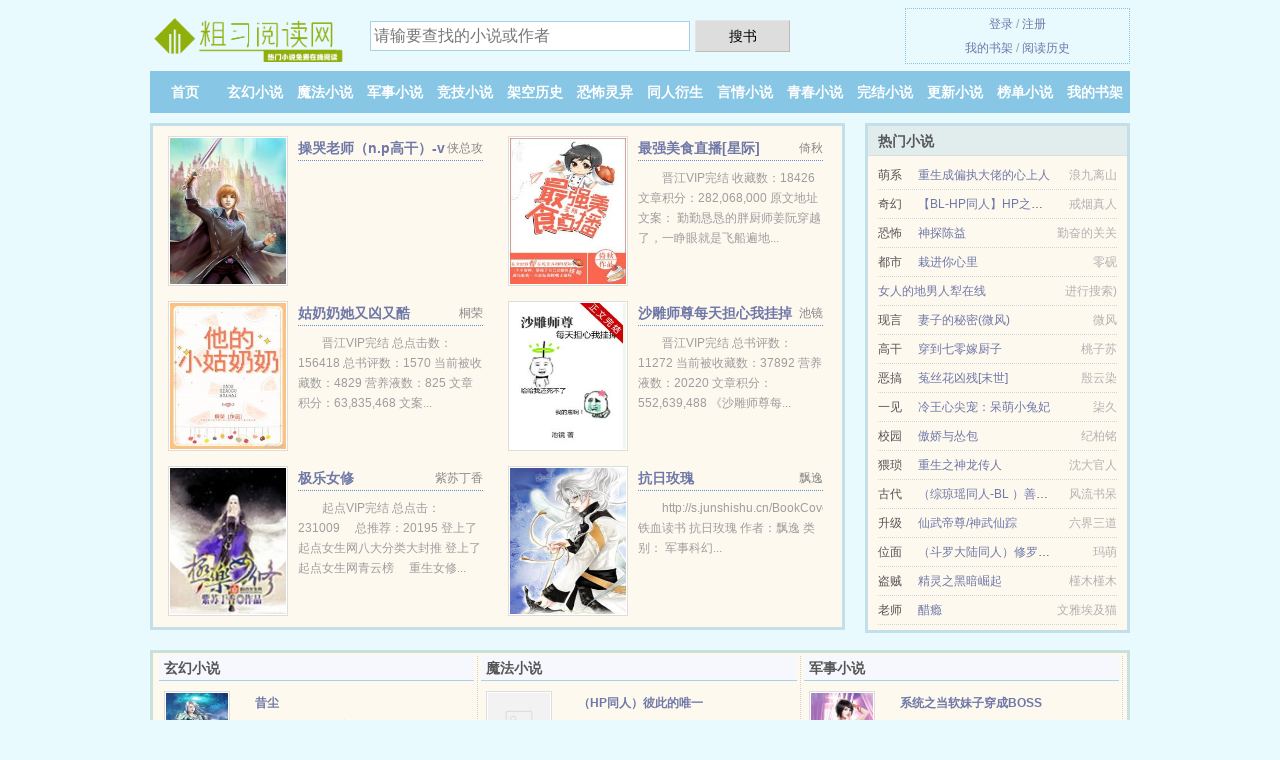

--- FILE ---
content_type: text/html; charset=UTF-8
request_url: https://www.cuxi2.com/1832240268.html
body_size: 5997
content:
<!DOCTYPE HTML><html lang="zh-CN" class="www"><head><meta charset="utf-8"><title>快穿之男神攻略共1027章免费在线阅读_最新章节列表 - 粗习阅读网/cuxi2.com</title><meta name="keywords" content="快穿之男神攻略共1027章免费在线阅读_最新章节列表" /><meta name="description" content="大好年华的唐晓晚突遇车祸，醒来后被一个奇怪的系统绑定，进入了必须攻略各色男神才能重获新生的人生游戏中......攻略对象包括：高冷王爷、暴戾总裁、战神将军、男神律师、一品皇商、校草学霸、隐世高手、妙手..." /><meta name="format-detection" content="telephone=no" /><meta http-equiv="Cache-Control" content="no-siteapp" /><meta name="mobile-agent" content="format=html5; url=https://m.cuxi2.com/1832240268.html" /><meta http-equiv="Cache-Control" content="no-transform" /><meta http-equiv="X-UA-Compatible" content="IE=edge, chrome=1" /><meta name="referrer" content="always" /><meta name="viewport" content="width=device-width, initial-scale=1.0, maximum-scale=2.0, user-scalable=yes" /><meta name="mobile-agent" content="format=xhtml; url=https://m.cuxi2.com/1832240268.html" /><meta name="apple-mobile-web-app-title" content="粗习阅读网" /><meta name="robots" content="all" /><meta name="renderer" content="webkit" /><link rel="stylesheet" href="https://23.224.199.58:61234/xcdn1/css/_357a9b93.css?318" onerror="_CSSERR=1"/><link href="https://23.224.199.58:61234/xcdn1/www1/_style.css?318" rel="stylesheet"/><meta property="og:novel:category" content="千金小说"/><meta property="og:novel:author" content="杨柳依依"/><meta property="og:novel:book_name" content="快穿之男神攻略"/><meta property="og:url" content="https://www.cuxi2.com/1832240268.html"/><meta property="og:novel:read_url" content="https://www.cuxi2.com/1832240268.html"/><meta property="og:description" content="大好年华的唐晓晚突遇车祸，醒来后被一个奇怪的系统绑定，进入了必须攻略各色男神才能重获新生的人生游戏中......攻略对象包括：高冷王爷、暴戾总裁、战神将军、男神律师、一品皇商、校草学霸、隐世高手、妙手..."/><meta property="og:title" content="快穿之男神攻略"/><meta property="og:novel:latest_chapter_name" content="第1029章 腹黑总裁强势宠103 快穿之男神攻略"/><meta property="og:novel:latest_chapter_url" content="https://www.cuxi2.com/1832240268/1027.html"/><meta property="og:type" content="novel"/><meta property="og:image" content="//img.cuxi2.com/upfile/r/eOuA.jpg?sm"/><meta property="og:novel:update_time" content="2020-06-24"/><meta property="og:novel:status" content="连载中"/><script>var COOKIE_PRE='5yjgl',xCoverList=[],TJN='pv',ADN='z23',APP_NAME='粗习阅读网',TJ='V855yjgl',MOD='',DIR='/',CAD=0,CDN='https://23.224.199.58:61234/xcdn1/',xCover=function(){xCoverList.push(event.target||event.srcElement)},DOMA='cuxi2.com',CDNV='318',FORM_HASH='a43d0148g9er63',TWMO='big5',TWPC='tw',INIT_EVENT=[];"ontouchstart"in window&&(location.href="https://m.cuxi2.com/"+location.href.split("/").slice(3).join("/"));!function(a,c,o,d,f){var r=2e4,s=+new Date;!function i(){setTimeout(function(){a.CDNT=new Date-s;var e=typeof _CSSERR!=f;if(e||CDNT>=r){if(typeof $==f){if(a.CDNQ=(~~o.getItem(d)||0)+1,!e&&3<a.CDNQ)return;o.setItem(d,a.CDNQ);var t=c,n=c.createElement("script");n.src="/static/js/_cdn.js?"+CDNV,t.head.appendChild(n)}}else i()},1e3)}()}(window,document,localStorage,"qdn","undefined");</script></head><body ><div id="wrapper"><div class="header"><div class="logo"><a href="/" title="粗习阅读网"><img src="/img/logo.png" style="margin-top:-5px;" /></a></div><a style="display: none" href="/" class="logo"><span class="site">粗习阅读网</span><span class="slogan">cuxi2.com</span></a><div class="header_search"><form method="post" target="_blank" action="/search/"><input type="text" name="keyword" class="search" placeholder="请输要查找的小说或作者" autocomplete="off" baiduSug="2" /><button type="submit">搜书</button></form></div><div class="userpanel"><a href="/user/login.html">登录</a> / <a href="/user/register.html">注册</a><BR><a href="/user/">我的书架</a> / <a href="/yourbook/">阅读历史</a></div></div><div class="nav"><ul><li><a href="/">首页</a></li><li><a href="/list/5_1.html">玄幻小说</a></li><li><a href="/list/6_1.html">魔法小说</a></li><li><a href="/list/7_1.html">军事小说</a></li><li><a href="/list/8_1.html">竞技小说</a></li><li><a href="/list/9_1.html">架空历史</a></li><li><a href="/list/10_1.html">恐怖灵异</a></li><li><a href="/list/11_1.html">同人衍生</a></li><li><a href="/list/12_1.html">言情小说</a></li><li><a href="/list/13_1.html">青春小说</a></li><li><a href="/list/finish_1.html">完结小说</a></li><li><a href="/list/1.html">更新小说</a></li><li><a href="/list/click_1.html">榜单小说</a></li><li><a rel="nofollow" href="/user/">我的书架</a></li></ul></div></div><div class="box_con"><div class="con_top"><div class="fr"><a target="_blank" href="https://m.cuxi2.com/1832240268.html" title="快穿之男神攻略">手机阅读《快穿之男神攻略》</a></div><a href="/">粗习阅读网</a> &gt; <a href="/list/13_1.html">青春小说</a> &gt; <a href="/1832240268.html">快穿之男神攻略</a></div><div id="maininfo"><div id="fmimg"><img width="120" height="180" src="//img.cuxi2.com/upfile/r/eOuA.jpg?sm" author="杨柳依依" alt="快穿之男神攻略" /><span class="b"></span></div><div id="info"><h1>快穿之男神攻略</h1><p>作者：<a href="/xieshou/eUda8eUfb3e4be9de4be9dV.html" target="_blank">杨柳依依</a></p><p>操作：<a href="#" class="ajax-dialog" data-label="tj" data-click="tj" data-name="novel_star" data-id="allk6" rel="nofollow" data-type="1">投票推荐</a>， <a href="#" class="shelf-add-btn" data-id="allk6" data-type="1" data-i="1">加入书架</a>， <a href="#end" rel="nofollow">直达底部</a>， <a href="/downsoft/1832240268.html">TXT下载</a></p><p>更新时间：2020-06-24 18:22:31&nbsp;[共1027章] <p>最新：<a href="/1832240268/1027.html" title="">第1029章 腹黑总裁强势宠103</a></p><div class="clear"></div><div id="intro">大好年华的<a href="/lead/e59490e6l93e6lIV.html">唐晓晚</a>突遇车祸，醒来后被一个奇怪的系统绑定，进入了必须攻略各色男神才能重获新生的人生游戏中......攻略对象包括：高冷王爷、暴戾总裁、战神将军、男神律师、一品皇商、校草学霸、隐世高手、妙手神医.. </div></div><div class="clear"></div><div class="tjlist">推荐阅读： <a href="/rQdp.html" target="_blank" title="真千金靠玄学在综艺封神了/玄学真千金在综艺爆红了">真千金靠玄学在综艺封神了/玄学真千金在综艺爆红了</a><a href="/shuben/e9VVCam.html" title="心海海染词条" target="_blank">心海海染词条</a> (王爷小说) 、 <a href="/mTgW.html" target="_blank" title="重生之听着！影帝是哥的！">重生之听着！影帝是哥的！</a><a href="/shuben/a36G4Fpv.html" title="鸭川荷尔蒙在线播放" target="_blank">鸭川荷尔蒙在线播放</a> (言情小说) 、 <a href="/pAEf.html" target="_blank" title="我和豪门先生离婚了">我和豪门先生离婚了</a><a href="/shuben/8YyXse0.html" title="牛大丑风流记TXT小说下载" target="_blank">牛大丑风流记TXT小说下载</a> (总裁豪门) 、 <a href="/rkTp.html" target="_blank" title="非人类大学">非人类大学</a> (耽美玄幻) 、 <a href="/rRzU.html" target="_blank" title="被抛弃后我跟天花板HE了">被抛弃后我跟天花板HE了</a><a href="/shuben/GzPQFar.html" title="碎玉价值高还是完璧" target="_blank">碎玉价值高还是完璧</a> (都市情缘) 、 <a href="/Vap.html" target="_blank" title="背德男女">背德男女</a> (言情_都市言情) 、 <a href="/jpTi.html" target="_blank" title="妖精当道(一受多攻＋女王受，NP）">妖精当道(一受多攻＋女王受，NP）</a> (将军小说) 、 <a href="/pApw.html" target="_blank" title="影帝也爱猫">影帝也爱猫</a><a href="/shuben/2KZrHZY.html" title="蜀山新剑侠百科" target="_blank">蜀山新剑侠百科</a> (现代言情) 、 <a href="/siO.html" target="_blank" title="叔叔我怀孕了">叔叔我怀孕了</a><a href="/shuben/nE5YCB5.html" title="宇智波哈登" target="_blank">宇智波哈登</a> (美男小说) 、 <a href="/Xi8U.html" target="_blank" title="我好像突然变聪明了">我好像突然变聪明了</a> (青春校园) 、 </div></div><div class="box_con"><div id="list"><dl><dt>《快穿之男神攻略》最新章节(提示：已启用缓存技术，最新章节可能会延时显示，登录书架即可实时查看)</dt><dd><a href="/1832240268/1027.html">第1029章 腹黑总裁强势宠103</a></dd><dd><a href="/1832240268/1026.html">第1028章 腹黑总裁强势宠102</a></dd><dd><a href="/1832240268/1025.html">第1027章 腹黑总裁强势宠101</a></dd><dd><a href="/1832240268/1024.html">第1026章 腹黑总裁强势宠100</a></dd><dd><a href="/1832240268/1023.html">第1025章 腹黑总裁强势宠99</a></dd><dd><a href="/1832240268/1022.html">第1024章 腹黑总裁强势宠98</a></dd><dd><a href="/1832240268/1021.html">第1023章 腹黑总裁强势宠97</a></dd><dd><a href="/1832240268/1020.html">第1022章</a></dd><dd><a href="/1832240268/1019.html">第1021章 腹黑总裁强势宠95</a></dd><dd><a href="/1832240268/1018.html">第1020章 腹黑总裁强势宠94</a></dd><dd><a href="/1832240268/1017.html">第1019章 腹黑总裁强势宠93</a></dd><dd><a href="/1832240268/1016.html">第1018章 腹黑总裁强势宠92</a></dd><dd><a href="/1832240268/1015.html">第1017章 腹黑总裁强势宠91</a></dd><dd><a href="/1832240268/1014.html">第1016章 腹黑总裁强势宠90</a></dd><dd><a href="/1832240268/1013.html">第1015章 腹黑总裁强势宠89</a></dd><dd><a href="/1832240268/1012.html">第1014章 腹黑总裁强势宠88</a></dd><dd><a href="/1832240268/1011.html">第1013章 腹黑总裁强势宠87</a></dd><dd><a href="/1832240268/1010.html">第1012章 腹黑总裁强势宠86</a></dd><dd><a href="/1832240268/1009.html">第1011章 腹黑总裁强势宠85</a></dd><dd><a href="/1832240268/1008.html">第1010章 腹黑总裁强势宠84</a></dd><dt>《快穿之男神攻略》 正文 </dt><dd><a href="/1832240268/1.html">第一章 系统</a></dd><dd><a href="/1832240268/2.html">第二章 高冷王爷的宠妃01</a></dd><dd><a href="/1832240268/3.html">第三章 高冷王爷的宠妃02</a></dd><dd><a href="/1832240268/4.html">第四章 高冷王爷的宠妃03</a></dd><dd><a href="/1832240268/5.html">第五章 高冷王爷的宠妃04</a></dd><dd><a href="/1832240268/6.html">第六章 高冷王爷的宠妃05</a></dd><dd><a href="/1832240268/7.html">第七章 高冷王爷的宠妃06</a></dd><dd><a href="/1832240268/8.html">第八章 高冷王爷的宠妃07</a></dd><dd><a href="/1832240268/9.html">第九章 高冷王爷的宠妃08</a></dd><dd><a href="/1832240268/10.html">第十章 高冷王爷的宠妃09</a></dd><dd><a href="/1832240268/11.html">第十一章 高冷王爷的宠妃10</a></dd><dd><a href="/1832240268/12.html">第十二章 高冷王爷的宠妃11</a></dd><dd><a href="/1832240268/13.html">第十三章 高冷王爷的宠妃12</a></dd><dd><a href="/1832240268/14.html">第十四章 高冷王爷的宠妃13</a></dd><dd><a href="/1832240268/15.html">第十五章 高冷王爷的宠妃14</a></dd><dd><a href="/1832240268/16.html">小番外</a></dd><dd><a href="/1832240268/17.html">第十六章 大总裁的契约妻01</a></dd><dd><a href="/1832240268/18.html">第十七章 大总裁的契约妻02</a></dd><dd><a href="/1832240268/19.html">第十八章 大总裁的契约妻03</a></dd><dd><a href="/1832240268/20.html">第十九章 大总裁的契约妻04</a></dd><dd><a href="/1832240268/21.html">第二十章 大总裁的契约妻05</a></dd><dd><a href="/1832240268/22.html">第二十一章 大总裁的契约妻06</a></dd><dd><a href="/1832240268/23.html">第二十二章 大总裁的契约妻07</a></dd><dd><a href="/1832240268/24.html">第二十三章 大总裁的契约妻08</a></dd><dd><a href="/1832240268/25.html">第二十四章 大总裁的契约妻09</a></dd><dd><a href="/1832240268/26.html">第二十五章 大总裁的契约妻10</a></dd><dd><a href="/1832240268/27.html">第二十六章 大总裁的契约妻11</a></dd><dd><a href="/1832240268/28.html">第二十七章 大总裁的契约妻12</a></dd><dd><a href="/1832240268/29.html">第二十八章 大总裁的契约妻13</a></dd><dd><a href="/1832240268/30.html">第二十九章 大总裁的契约妻14</a></dd><dd><a href="/1832240268/31.html">第三十章 大总裁的契约妻15</a></dd><dd><a href="/1832240268/32.html">又见小番外</a></dd><dd><a href="/1832240268/33.html">第三十二章 战神将军与公主01</a></dd><dd><a href="/1832240268/34.html">第三十三章 战神将军与公主02</a></dd><dd><a href="/1832240268/35.html">第三十四章 战神将军与公主03</a></dd><dd><a href="/1832240268/36.html">第三十五章 战神将军与公主04</a></dd><dd><a href="/1832240268/37.html">第三十六章 战神将军与公主05</a></dd><dd><a href="/1832240268/38.html">第三十七章 战神将军与公主06</a></dd><dd><a href="/1832240268/39.html">第三十八章 战神将军与公主07</a></dd><dd><a href="/1832240268/40.html">第三十九章 战神将军与公主08</a></dd><dd><a href="/1832240268/41.html">第四十章 战神将军与公主09</a></dd><dd><a href="/1832240268/42.html">第四十一章 战神将军与公主10</a></dd><dd><a href="/1832240268/43.html">第四十二章 战神将军与公主11</a></dd><dd><a href="/1832240268/44.html">第四十三章 战神将军与公主12</a></dd><dd><a href="/1832240268/45.html">第四十四章 战神将军与公主13</a></dd><dd><a href="/1832240268/46.html">第四十五章 战神将军与公主14</a></dd><dd><a href="/1832240268/47.html">第四十六章 战神将军与公主15</a></dd><dd><a href="/1832240268/48.html">第四十七章 战神将军与公主16</a></dd><dd><a href="/1832240268/49.html">第四十八章 战神将军与公主17</a></dd><dd><a href="/1832240268/50.html">第四十九章 大律师的小青梅01</a></dd><dd><a href="/1832240268/51.html">第五十章 大律师的小青梅02</a></dd><dd><a href="/1832240268/52.html">第五十一章 大律师的小青梅03</a></dd><dd><a href="/1832240268/53.html">第五十二章 大律师的小青梅04</a></dd><dd><a href="/1832240268/54.html">第五十三章 大律师的小青梅05</a></dd><dd><a href="/1832240268/55.html">第五十四章 大律师的小青梅06</a></dd><dd><a href="/1832240268/56.html">第五十五章 大律师的小青梅07</a></dd><dd><a href="/1832240268/57.html">第五十六章 大律师的小青梅08</a></dd><dd><a href="/1832240268/58.html">第五十七章 大律师的小青梅09</a></dd><dd><a href="/1832240268/59.html">第五十八章 大律师的小青梅10</a></dd><dd><a href="/1832240268/60.html">第五十九章 大律师的小青梅11</a></dd><dd><a href="/1832240268/61.html">第六十章 大律师的小青梅12</a></dd><dd><a href="/1832240268/62.html">第六十一章 大律师的小青梅13</a></dd><dd><a href="/1832240268/63.html">第六十二章 大律师的小青梅14</a></dd><dd><a href="/1832240268/64.html">还是小番外</a></dd><dd><a href="/1832240268/65.html">第六十四章 无敌萌娃</a></dd><dd><a href="/1832240268/66.html">第六十五章 无敌萌娃</a></dd><dd><a href="/1832240268/67.html">第六十六章 无敌萌娃02</a></dd><dd><a href="/1832240268/68.html">第六十七章 无敌萌娃03</a></dd><dd><a href="/1832240268/69.html">第六十八章 无敌萌娃04</a></dd><dd><a href="/1832240268/70.html">第六十九章 无敌萌娃05</a></dd><dd><a href="/1832240268/71.html">第七十章 无敌萌娃06</a></dd><dd><a href="/1832240268/72.html">第七十一章 无敌萌娃07</a></dd></dl><a name="end"></a></div><div class="clear10"></div><div class="pages"><a href="/1832240268/ml_1.html">首页</a><a href="/1832240268/ml_1.html">上一页</a><b>1</b><a href="/1832240268/ml_2.html">2</a><a href="/1832240268/ml_3.html">3</a><a href="/1832240268/ml_4.html">4</a><a href="/1832240268/ml_5.html">5</a><a href="/1832240268/ml_6.html">6</a><a href="/1832240268/ml_7.html">7</a><a href="/1832240268/ml_8.html">8</a><a href="/1832240268/ml_9.html">9</a><a href="/1832240268/ml_2.html">下一页</a><a href="/1832240268/ml_15.html">末页</a></div><div class="clear10"></div></div><div class="footer" id="footer"><div class="footer_cont"><p>本站推荐： <a href="/miu.html" target="_blank" title="贴身医仙">贴身医仙</a>、 <a href="/m35r.html" target="_blank" title="闷骚总裁谈恋爱">闷骚总裁谈恋爱</a>、 <a href="/shuben/d2le9Hvq.html" title="草莓芽线虫的图片" target="_blank">草莓芽线虫的图片</a>、 <a href="/c1p3.html" target="_blank" title="快穿之我真的不记仇">快穿之我真的不记仇</a>、 <a href="/Ir8i.html" target="_blank" title="独占国民男神">独占国民男神</a>、 <a href="/uyEl.html" target="_blank" title="和豪门霸总联姻后我爆红了">和豪门霸总联姻后我爆红了</a>、 <a href="/Uy5X.html" target="_blank" title="七零暖宠小知青">七零暖宠小知青</a>、 <a href="/rzbx.html" target="_blank" title="急！穿成雄虫被团宠了怎么办">急！穿成雄虫被团宠了怎么办</a>、 <a href="/shuben/e95DIar.html" title="碎玉旧缘" target="_blank">碎玉旧缘</a>、 <a href="/uP1i.html" target="_blank" title="穿成校园文里的渣A">穿成校园文里的渣A</a>、 <a href="/buDp.html" target="_blank" title="老虎出更GL">老虎出更GL</a>、 <a href="/d1ok.html" target="_blank" title="小温软">小温软</a>、 <a href="/shuben/Yxaah0Z.html" title="快穿,np主受一个位面有系统有生子丹怀孕了" target="_blank">快穿,np主受一个位面有系统有生子丹怀孕了</a>、 </p></div></div><div class="gray line-height15 advance-box"><p>⓵ 读者在快穿之男神攻略全文阅读中如发现内容有与法律抵触之处，请马上向本站举报。希望您多多支持本站，非常感谢您的支持！</p><p>⓶ 小说的未来，是需要你我共同的努力！《快穿之男神攻略》是一本优秀小说，为了让作者:杨柳依依 能提供更多更好崭新的作品，请您购买本书的VIP或快穿之男神攻略完本、全本、完结版实体小说及多多宣传本书和推荐，也是对作者的一种另种支持！</p><p>⓷ 我们将天天更新本书、日更月更，但如果您发现本小说快穿之男神攻略最新章节，而本站又没有更新，请通知粗习阅读网，您的支持是我们最大的动力。</p><p>⓸ 如果读者在阅读快穿之男神攻略时对本站有意见建议，或对作品内容、版权等方面有质疑请联系管理员处理。</p><p>⓹ 粗习阅读网提供快穿之男神攻略无弹窗阅读，让读者享受干净，清静的阅读环境，“是真正的无弹窗小说网”</p><p>⓺ 本小说《快穿之男神攻略》是本好看的都市小说小说，但其内容仅代表作者杨柳依依本人的观点，与粗习阅读网的立场无关。</p><p>*. <a href="/1832240268_1001099964.html">快穿之男神攻略凌昊南与唐晓晚与夜承熠 小说txt下载 全文免费下载</a>/<span class="gray">2019-01-15 00:26:07</span></p><p>*. <a href="/t/7dword2mv69il.html">快穿之男神攻略更新1027章精彩免费下载 全本免费下载 杨柳依依</a>/<span class="gray">2018-10-29 21:17:56</span></p><p>*. <a href="/t/adr6jd2zo9luy.html">快穿之男神攻略TXT下载 杨柳依依 无弹窗下载</a>/<span class="gray">2017-10-28 10:49:22</span></p><p>*. <a href="/1832240268_1548406640.html">（千金、都市、总裁）快穿之男神攻略 全集TXT下载 杨柳依依 免费在线下载 凌昊南与唐晓晚与夜承熠</a>/<span class="gray">2017-08-05 02:04:39</span></p><p>*. <a href="/t/nd8zmd20gxwcq.html">快穿之男神攻略全文TXT下载 杨柳依依最新章节列表</a>/<span class="gray">2017-08-04 15:41:24</span></p></div></div><script src="/click/1832240268"></script><script src="/5yjm6/318.z2vvsy"></script><div class="f0"><script>window[window["A1_"]||"String"](0);</script></div><div class="footer"><div class="footer_link"></div><div class="footer_cont"><p> 本站内容仅供免费学习交流，不得用于任何商业用途，如有侵权请来信告之。</p><p>Copyright &copy; 2026 <a href="https://www.cuxi2.com/">粗习阅读网</a>(cuxi2.com) All Rights Reserved. <a href="//tw.cuxi2.com/1832240268.html" data-translate="(切回简体版)|(切换台湾版)">(台湾版)</a></p><p><a href="/about/">站内信箱：<img data-lazy="/img/nmailkxXc.png" alt="mail" /></a></p></div></div><script src="https://23.224.199.58:61234/xcdn1/js/_init.js?318"></script><script src="https://23.224.199.58:61234/xcdn1/www1/_common.js?318"></script><script use="15.496ms"></script></body></html>

--- FILE ---
content_type: text/html; charset=UTF-8
request_url: https://www.cuxi2.com/?FROM=bjs&u=BJS
body_size: 9341
content:
<!DOCTYPE HTML><html lang="zh-CN" class="www"><head><meta charset="utf-8"><title>粗习阅读网-精彩小说尽在粗习阅读网</title><meta name="keywords" content="粗习阅读网|玄幻小说" /><meta name="description" content="粗习阅读网是最新免费海量小说网站，拥有优秀军事小说以及热门小说排行榜等在线阅读及下载。" /><meta name="format-detection" content="telephone=no" /><meta http-equiv="Cache-Control" content="no-siteapp" /><meta name="mobile-agent" content="format=html5; url=https://m.cuxi2.com/?FROM=bjs&u=BJS" /><meta http-equiv="Cache-Control" content="no-transform" /><meta http-equiv="X-UA-Compatible" content="IE=edge, chrome=1" /><meta name="referrer" content="always" /><meta name="viewport" content="width=device-width, initial-scale=1.0, maximum-scale=2.0, user-scalable=yes" /><meta name="mobile-agent" content="format=xhtml; url=https://m.cuxi2.com/?FROM=bjs&u=BJS" /><meta name="apple-mobile-web-app-title" content="粗习阅读网" /><meta name="robots" content="all" /><meta name="renderer" content="webkit" /><link rel="stylesheet" href="https://23.224.199.58:61234/xcdn1/css/_357a9b93.css?318" onerror="_CSSERR=1"/><link href="https://23.224.199.58:61234/xcdn1/www1/_style.css?318" rel="stylesheet"/><script>var COOKIE_PRE='5yjgl',xCoverList=[],TJN='pv',ADN='z23',APP_NAME='粗习阅读网',TJ='V855yjgl',MOD='',DIR='/',CAD=0,CDN='https://23.224.199.58:61234/xcdn1/',xCover=function(){xCoverList.push(event.target||event.srcElement)},DOMA='cuxi2.com',CDNV='318',FORM_HASH='8a62e7cag9er64',TWMO='big5',TWPC='tw',INIT_EVENT=[];"ontouchstart"in window&&(location.href="https://m.cuxi2.com/"+location.href.split("/").slice(3).join("/"));!function(a,c,o,d,f){var r=2e4,s=+new Date;!function i(){setTimeout(function(){a.CDNT=new Date-s;var e=typeof _CSSERR!=f;if(e||CDNT>=r){if(typeof $==f){if(a.CDNQ=(~~o.getItem(d)||0)+1,!e&&3<a.CDNQ)return;o.setItem(d,a.CDNQ);var t=c,n=c.createElement("script");n.src="/static/js/_cdn.js?"+CDNV,t.head.appendChild(n)}}else i()},1e3)}()}(window,document,localStorage,"qdn","undefined");</script></head><body ><div id="wrapper"><div class="header"><div class="logo"><a href="/" title="粗习阅读网"><img src="/img/logo.png" style="margin-top:-5px;" /></a></div><a style="display: none" href="/" class="logo"><span class="site">粗习阅读网</span><span class="slogan">cuxi2.com</span></a><div class="header_search"><form method="post" target="_blank" action="/search/"><input type="text" name="keyword" class="search" placeholder="请输要查找的小说或作者" autocomplete="off" baiduSug="2" /><button type="submit">搜书</button></form></div><div class="userpanel"><a href="/user/login.html">登录</a> / <a href="/user/register.html">注册</a><BR><a href="/user/">我的书架</a> / <a href="/yourbook/">阅读历史</a></div></div><div class="nav"><ul><li><a href="/">首页</a></li><li><a href="/list/5_1.html">玄幻小说</a></li><li><a href="/list/6_1.html">魔法小说</a></li><li><a href="/list/7_1.html">军事小说</a></li><li><a href="/list/8_1.html">竞技小说</a></li><li><a href="/list/9_1.html">架空历史</a></li><li><a href="/list/10_1.html">恐怖灵异</a></li><li><a href="/list/11_1.html">同人衍生</a></li><li><a href="/list/12_1.html">言情小说</a></li><li><a href="/list/13_1.html">青春小说</a></li><li><a href="/list/finish_1.html">完结小说</a></li><li><a href="/list/1.html">更新小说</a></li><li><a href="/list/click_1.html">榜单小说</a></li><li><a rel="nofollow" href="/user/">我的书架</a></li></ul></div></div><div id="main" class="index"><div id="hotcontent"><div class="l"><div class="item"><div class="image"><a href="/1240409059.html" title=""><img data-lazy="//img.cuxi2.com/normal_1240409059_2612.jpg?sm" alt="操哭老师（n.p高干）-v文" author="侠总攻" src="/nload3lV.svg" /></a></div><dl><dt><span>侠总攻</span><a href="/1240409059.html" title="">操哭老师（n.p高干）-v文</a></dt><dd></dd></dl><div class="clear"></div></div><div class="item"><div class="image"><a href="/mVlp.html" title=""><img data-lazy="//img.cuxi2.com/upfile/v/iu0.jpg?sm" alt="最强美食直播[星际]" author="倚秋" src="/nload3lV.svg" /></a></div><dl><dt><span>倚秋</span><a href="/mVlp.html" title="">最强美食直播[星际]</a></dt><dd>晋江VIP完结 收藏数：18426  文章积分：282,068,000  原文地址 文案： 勤勤恳恳的胖厨师姜阮穿越了，一睁眼就是飞船遍地...</dd></dl><div class="clear"></div></div><div class="item"><div class="image"><a href="/Uzrp.html" title=""><img data-lazy="//img.cuxi2.com/upfile/z/mkl.jpg?sm" alt="姑奶奶她又凶又酷" author="桐荣" src="/nload3lV.svg" /></a></div><dl><dt><span>桐荣</span><a href="/Uzrp.html" title="">姑奶奶她又凶又酷</a></dt><dd>晋江VIP完结 总点击数：156418 总书评数：1570 当前被收藏数：4829 营养液数：825 文章积分：63,835,468 文案...</dd></dl><div class="clear"></div></div><div class="item"><div class="image"><a href="/uFXu.html" title=""><img data-lazy="//img.cuxi2.com/upfile/r/er6I.jpg?sm" alt="沙雕师尊每天担心我挂掉" author="池镜" src="/nload3lV.svg" /></a></div><dl><dt><span>池镜</span><a href="/uFXu.html" title="">沙雕师尊每天担心我挂掉</a></dt><dd>晋江VIP完结 总书评数：11272  当前被收藏数：37892  营养液数：20220  文章积分：552,639,488 《沙雕师尊每...</dd></dl><div class="clear"></div></div><div class="item"><div class="image"><a href="/8UR.html" title=""><img data-lazy="//img.cuxi2.com/upfile/A/NhlJ.jpg?sm" alt="极乐女修" author="紫苏丁香" src="/nload3lV.svg" /></a></div><dl><dt><span>紫苏丁香</span><a href="/8UR.html" title="">极乐女修</a></dt><dd>起点VIP完结 总点击：231009     总推荐：20195 登上了起点女生网八大分类大封推 登上了起点女生网青云榜     重生女修...</dd></dl><div class="clear"></div></div><div class="item"><div class="image"><a href="/XQzD.html" title=""><img data-lazy="//img.cuxi2.com/normal_807317744_36262.jpg?sm" alt="抗日玫瑰" author="飘逸" src="/nload3lV.svg" /></a></div><dl><dt><span>飘逸</span><a href="/XQzD.html" title="">抗日玫瑰</a></dt><dd>http://s.junshishu.cn/BookCoverPic/17374.jpg 铁血读书 抗日玫瑰 作者：飘逸 类别： 军事科幻...</dd></dl><div class="clear"></div></div></div><div class="r"><h2>热门小说</h2><ul><li><span class="s1">萌系</span><span class="s2"><a href="/1173219900.html" title="">重生成偏执大佬的心上人</a></span><span class="s5">浪九离山</span></li><li><span class="s1">奇幻</span><span class="s2"><a href="/wIc.html" title="">【BL-HP同人】HP之教授不是恋童癖</a></span><span class="s5">戒烟真人</span></li><li><span class="s1">恐怖</span><span class="s2"><a href="/O2Sl.html" title="">神探陈益</a></span><span class="s5">勤奋的关关</span></li><li><span class="s1">都市</span><span class="s2"><a href="/uxy2.html" title="">栽进你心里</a></span><span class="s5">零砚</span></li><li><span class="s1"></span><span class="s2"><a href="/957906128.html" title="">女人的地男人犁在线</a></span><span class="s5">进行搜索)</span></li><li><span class="s1">现言</span><span class="s2"><a href="/879666983.html" title="">妻子的秘密(微风)</a></span><span class="s5">微风</span></li><li><span class="s1">高干</span><span class="s2"><a href="/u1VR.html" title="">穿到七零嫁厨子</a></span><span class="s5">桃子苏</span></li><li><span class="s1">恶搞</span><span class="s2"><a href="/XSP6.html" title="">菟丝花凶残[末世]</a></span><span class="s5">殷云染</span></li><li><span class="s1">一见</span><span class="s2"><a href="/Igil.html" title="">冷王心尖宠：呆萌小兔妃</a></span><span class="s5">柒久</span></li><li><span class="s1">校园</span><span class="s2"><a href="/XrPb.html" title="">傲娇与怂包</a></span><span class="s5">纪柏铭</span></li><li><span class="s1">猥琐</span><span class="s2"><a href="/UAu.html" title="">重生之神龙传人</a></span><span class="s5">沈大官人</span></li><li><span class="s1">古代</span><span class="s2"><a href="/r3i.html" title="">（综琼瑶同人-BL ）善气迎人</a></span><span class="s5">风流书呆</span></li><li><span class="s1">升级</span><span class="s2"><a href="/caAj.html" title="">仙武帝尊/神武仙踪</a></span><span class="s5">六界三道</span></li><li><span class="s1">位面</span><span class="s2"><a href="/m23z.html" title="">（斗罗大陆同人）修罗天使</a></span><span class="s5">玛萌</span></li><li><span class="s1">盗贼</span><span class="s2"><a href="/cb2D.html" title="">精灵之黑暗崛起</a></span><span class="s5">槿木槿木</span></li><li><span class="s1">老师</span><span class="s2"><a href="/upxj.html" title="">醋瘾</a></span><span class="s5">文雅埃及猫</span></li></ul></div><div class="clear"></div></div><div class="novelslist"><div class="content"><h2>玄幻小说</h2><div class="top"><div class="image"><a href="/ursS.html" target="_blank" title="昔尘"><img data-lazy="//img.cuxi2.com/normal_1530996794_22356.jpg?sm" alt="昔尘" author="此渊" /></a></div><dl><dt><a href="/ursS.html" title="昔尘">昔尘</a></dt><dd>FW/微博完结 文案： 被赶出门派后，我捡到了失忆的师兄 从前师兄好冷淡，失忆对我说喜欢 *师兄是攻，别站错了 Original Nove...</dd></dl><div class="clear"></div></div><ul><li><a href="/Xp6F.html" title="缄默绅士的法则">缄默绅士的法则</a>/唇亡齿寒0</li><li><a href="/pAc.html" title="随身带着虫族基地">随身带着虫族基地</a>/八百莫名</li><li><a href="/umV1.html" title="天下刀宗">天下刀宗</a>/雨楼清歌</li><li><a href="/B6j.html" title="恶魔法则(全文字版)">恶魔法则(全文字版)</a>/跳舞</li><li><a href="/ujbi.html" title="大影帝他怀了条小人鱼">大影帝他怀了条小人鱼</a>/苓心</li><li><a href="/mz3y.html" title="直男发小反攻我">直男发小反攻我</a>/一羊假寐</li><li><a href="/uIuw.html" title="复活后我开了猫咖">复活后我开了猫咖</a>/鱼之水</li><li><a href="/1047049230.html" title="贫道红云，洪荒第一狠人">贫道红云，洪荒第一狠人</a>/菠萝小王子</li><li><a href="/rWIT.html" title="表面师兄弟">表面师兄弟</a>/迷人肉汤</li><li><a href="/urgb.html" title="炼金王座[基建]">炼金王座[基建]</a>/起个名那么难</li></ul></div><div class="content"><h2>魔法小说</h2><div class="top"><div class="image"><a href="/AoB.html" target="_blank" title="（HP同人）彼此的唯一"><img data-lazy="/ae01/kf/UTB8emsev_zIXKJkSafVq6yWgXXaq-mQo.jpg?sm" alt="（HP同人）彼此的唯一" author="今夜未央" /></a></div><dl><dt><a href="/AoB.html" title="（HP同人）彼此的唯一">（HP同人）彼此的唯一</a></dt><dd>有一章是他们的初次hoho~~~粉有爱滴~~  怕你不懂脆弱，所以要强势一点  怕你伪装坚强，所以要温柔一点  怕你畏惧亲密，所以要冷清一...</dd></dl><div class="clear"></div></div><ul><li><a href="/brmU.html" title="猎人之幽灵成长史">猎人之幽灵成长史</a>/喵又</li><li><a href="/OEo3.html" title="合成系巫师">合成系巫师</a>/失眠不如写书</li><li><a href="/IRmU.html" title="空间之娘子莫爬墙">空间之娘子莫爬墙</a>/陆流风</li><li><a href="/1049488478.html" title="九转霸体">九转霸体</a>/锦鲤娘娘</li><li><a href="/5Su.html" title="乡村猎艳记">乡村猎艳记</a>/温老三</li><li><a href="/XwDl.html" title="飞天情史">飞天情史</a>/长弓女主月伴行</li><li><a href="/pQI.html" title="我的怪物老婆们">我的怪物老婆们</a>/惊涛骇浪</li><li><a href="/mfwx.html" title="（HP同人）贵族式恋爱">（HP同人）贵族式恋爱</a>/伦敦鲸</li><li><a href="/2007682071.html" title="秘密花园">秘密花园</a>/佚名</li><li><a href="/Xa1R.html" title="神武剑帝">神武剑帝</a>/牛头酋长</li></ul></div><div class="content"><h2>军事小说</h2><div class="top"><div class="image"><a href="/170634102.html" target="_blank" title="系统之当软妹子穿成BOSS"><img data-lazy="//img.cuxi2.com/normal_170634102_33102.jpg?sm" alt="系统之当软妹子穿成BOSS" author="伶人歌" /></a></div><dl><dt><a href="/170634102.html" title="系统之当软妹子穿成BOSS">系统之当软妹子穿成BOSS</a></dt><dd>身为成就党加强迫症，我们的主角表示： 婴儿穿不重要， 玩的游戏变三次元了也不重要， 被强制改名叫方以唯一样不重要！...</dd></dl><div class="clear"></div></div><ul><li><a href="/1585716394.html" title="足坛巨星。">足坛巨星。</a>/安碧莲</li><li><a href="/XRI3.html" title="民调局异闻录/狙魔手记（网络版）">民调局异闻录/狙魔手记（网络版）</a>/尔东水寿/尔水东升/耳东水寿</li><li><a href="/1186637802.html" title="权力之门">权力之门</a>/温岭闲人</li><li><a href="/2132458096.html" title="借种，荒诞的危机……">借种，荒诞的危机……</a>/七祥</li><li><a href="/1353551894.html" title="柯学验尸官">柯学验尸官</a>/河流之汪</li><li><a href="/IUb.html" title="贵妇难当">贵妇难当</a>/筑梦者</li><li><a href="/454363028.html" title="从仙侠世界归来">从仙侠世界归来</a>/发狂的妖魔</li><li><a href="/1161074691.html" title="娇宠皇妃 ：殿下，我错了">娇宠皇妃 ：殿下，我错了</a>/雪中回眸</li><li><a href="/mSzx.html" title="送君千里">送君千里</a>/香叶桃子</li><li><a href="/144672270.html" title="官场秘书">官场秘书</a>/秦芳华</li></ul></div><div class="content"><h2>竞技小说</h2><div class="top"><div class="image"><a href="/BEOk.html" target="_blank" title="腹黑大神赖上伪小白"><img data-lazy="//img.cuxi2.com/upfile/O/B4A.jpg?sm" alt="腹黑大神赖上伪小白" author="浅阳" /></a></div><dl><dt><a href="/BEOk.html" title="腹黑大神赖上伪小白">腹黑大神赖上伪小白</a></dt><dd>纵横女生网完结 总点击：12246 总字数：263272 总红票：510 作品积分：19880 作品简介： 她不过是采药的时候顺便救了个尸...</dd></dl><div class="clear"></div></div><ul><li><a href="/dai1.html" title="国民校草是女生">国民校草是女生</a>/战七少</li><li><a href="/d56D.html" title="超级全能巨星">超级全能巨星</a>/惊艳一脚</li><li><a href="/u3ya.html" title="怪物合成大师">怪物合成大师</a>/诸葛婉君</li><li><a href="/gBk.html" title="网游之射破苍穹">网游之射破苍穹</a>/龙大人来了</li><li><a href="/uu2b.html" title="农家子的科举之路/寒门贵子">农家子的科举之路/寒门贵子</a>/山的那边</li><li><a href="/mA4r.html" title="新生第一年">新生第一年</a>/HONEST</li><li><a href="/cSB3.html" title="（足坛同人）[足坛]所爱隔山海">（足坛同人）[足坛]所爱隔山海</a>/桑七月</li><li><a href="/d1kg.html" title="警官杨前锋的故事">警官杨前锋的故事</a>/云峰松</li><li><a href="/jP6r.html" title="君心">君心</a>/欧布美卤奢</li><li><a href="/Ul45.html" title="涅槃2008">涅槃2008</a>/小伈</li></ul></div><div class="content"><h2>架空历史</h2><div class="top"><div class="image"><a href="/uFBQ.html" target="_blank" title="仟金"><img data-lazy="//img.cuxi2.com/normal_139893376_49438.jpg?sm" alt="仟金" author="木昔子" /></a></div><dl><dt><a href="/uFBQ.html" title="仟金">仟金</a></dt><dd>晋江完结 总书评数：9 当前被收藏数：103 营养液数：15 文章积分：2,860,618 简介： 日月不顾的城主和人神眷顾的三殿 江言X...</dd></dl><div class="clear"></div></div><ul><li><a href="/um5a.html" title="月影骨董鉴定帖">月影骨董鉴定帖</a>/谷崎泉</li><li><a href="/XAjW.html" title="明末求生记">明末求生记</a>/自身小卒</li><li><a href="/mdc.html" title="辛亥科技帝国">辛亥科技帝国</a>/芝麻汤圆</li><li><a href="/944793328.html" title="穿越之异世种田记">穿越之异世种田记</a>/柳湘湘</li><li><a href="/433221954.html" title="空间逃荒：带着千亿物资养大佬">空间逃荒：带着千亿物资养大佬</a>/只打雷不下雪</li><li><a href="/pAWD.html" title="宠妾（甜文）">宠妾（甜文）</a>/曦舞</li><li><a href="/pAIW.html" title="娇宠日常">娇宠日常</a>/棠眠</li><li><a href="/IcI.html" title="三国厚黑传">三国厚黑传</a>/小鸟02</li><li><a href="/Xk3a.html" title="宠妾为后">宠妾为后</a>/平林漠漠烟如织</li><li><a href="/d6Ed.html" title="王妃她撂挑子不干了">王妃她撂挑子不干了</a>/将吉</li></ul></div><div class="content"><h2>恐怖灵异</h2><div class="top"><div class="image"><a href="/mz15.html" target="_blank" title="落菩提"><img data-lazy="//img.cuxi2.com/upfile/Q/DeZ.jpg?sm" alt="落菩提" author="莲鹤夫人" /></a></div><dl><dt><a href="/mz15.html" title="落菩提">落菩提</a></dt><dd>晋江金牌推荐VIP完结 总书评数：4409 当前被收藏数：5992 营养液数：6162 文章积分：128,501,544 【无责任剧透】 ...</dd></dl><div class="clear"></div></div><ul><li><a href="/1324683158.html" title="青葱岁月">青葱岁月</a>/午夜少妇</li><li><a href="/cmE3.html" title="顾先生的恩宠">顾先生的恩宠</a>/所念</li><li><a href="/gdRo.html" title="阳火灯">阳火灯</a>/良生易</li><li><a href="/gVAg.html" title="行規">行規</a>/舞池独秀</li><li><a href="/OmWP.html" title="每天都离现形更近一步">每天都离现形更近一步</a>/陈词懒调</li><li><a href="/2039414042.html" title="神棍小村医">神棍小村医</a>/白龙秀才</li><li><a href="/1499880468.html" title="靠近美女上司：权色官途">靠近美女上司：权色官途</a>/转身回首泪倾城</li><li><a href="/rpwb.html" title="你丫上瘾了">你丫上瘾了</a>/柴鸡蛋</li><li><a href="/563784166.html" title="神秘复苏之我是大佬">神秘复苏之我是大佬</a>/屋漏偏逢</li><li><a href="/uW48.html" title="沉浮事">沉浮事</a>/阳刚猛男弦上/十三把剑</li></ul></div><div class="clear"></div></div><div id="newscontent"><div class="l"><h2>最新更新小说</h2><ul><li><span class="s1">[技术流]</span><span class="s2"><a href="/axIx.html" title="">我爹造反成功后</a></span><span class="s3"><a href="/axIx/222.html" target="_blank" title="">第 222 节</a></span><span class="s4">独恋一枝花</span><span class="s5">02-01 09:59</span></li><li><span class="s1">[机智小说]</span><span class="s2"><a href="/axIs.html" title="">穿都穿了，肯定当女帝啊！</a></span><span class="s3"><a href="/axIs/333.html" target="_blank" title="">第 333 节</a></span><span class="s4">九州月下</span><span class="s5">02-01 09:58</span></li><li><span class="s1">[军婚小说]</span><span class="s2"><a href="/axIF.html" title="">糙汉与甜妻</a></span><span class="s3"><a href="/axIF/135.html" target="_blank" title="">第 135 节</a></span><span class="s4">阿嘟嘟嘟嘟</span><span class="s5">02-01 09:55</span></li><li><span class="s1">[傲娇小说]</span><span class="s2"><a href="/Ukfr.html" title="">（BL/综漫同人）超能力者手把手教你做人[综]</a></span><span class="s3"><a href="/Ukfr/295.html" target="_blank" title="">第 295 节</a></span><span class="s4">妖妖柒</span><span class="s5">02-01 04:39</span></li><li><span class="s1">[护短小说]</span><span class="s2"><a href="/1505911014.html" title="">凤凰图腾</a></span><span class="s3"><a href="/1505911014/78.html" target="_blank" title="">七十七</a></span><span class="s4">轩辕天一</span><span class="s5">02-01 01:45</span></li><li><span class="s1">[丹药升级]</span><span class="s2"><a href="/1912729905.html" title="">凶兽被迫联姻后</a></span><span class="s3"><a href="/1912729905/49.html" target="_blank" title="">暗流</a></span><span class="s4">风慢慢</span><span class="s5">02-01 01:32</span></li><li><span class="s1">[养成小说]</span><span class="s2"><a href="/480836788.html" title="">美母的信念</a></span><span class="s3"><a href="/480836788/46.html" target="_blank" title="">【美母的信念】（１０４－１２０）下</a></span><span class="s4">大太零</span><span class="s5">02-01 01:32</span></li><li><span class="s1">[都市言情]</span><span class="s2"><a href="/571276668.html" title="">遇见20年前的你</a></span><span class="s3"><a href="/571276668/62.html" target="_blank" title="">第六十二章</a></span><span class="s4">小尼姑沫沫</span><span class="s5">02-01 01:30</span></li><li><span class="s1">[近代现代]</span><span class="s2"><a href="/471580133.html" title="">他的心头宝</a></span><span class="s3"><a href="/471580133/118.html" target="_blank" title="">番外十三：母子平安</a></span><span class="s4">雪轻月</span><span class="s5">02-01 01:25</span></li><li><span class="s1">[都市小说]</span><span class="s2"><a href="/190222659.html" title="">风流杏花村</a></span><span class="s3"><a href="/190222659/71.html" target="_blank" title="">71、世道变了和狗日的爱情</a></span><span class="s4">欲留香</span><span class="s5">02-01 01:25</span></li><li><span class="s1">[隐婚小说]</span><span class="s2"><a href="/900839398.html" title="">欲望与烦恼</a></span><span class="s3"><a href="/900839398/32.html" target="_blank" title="">三十三</a></span><span class="s4">soulseeker</span><span class="s5">02-01 01:25</span></li><li><span class="s1">[现言小说]</span><span class="s2"><a href="/2146683765.html" title="">情欲缠绵：我的出轨自白</a></span><span class="s3"><a href="/2146683765/236.html" target="_blank" title="">第046章 老婆，今晚我们玩儿什么？</a></span><span class="s4">多情女郎</span><span class="s5">02-01 01:25</span></li><li><span class="s1">[现言小说]</span><span class="s2"><a href="/1919745906.html" title="">回归之美母俏姐</a></span><span class="s3"><a href="/1919745906/57.html" target="_blank" title="">第五十七章</a></span><span class="s4">Eyan</span><span class="s5">02-01 01:25</span></li><li><span class="s1">[丧尸小说]</span><span class="s2"><a href="/1502416608.html" title="">快乐人生（龙傲花都后宫录）</a></span><span class="s3"><a href="/1502416608/412.html" target="_blank" title="">第412章 见缝插针（二）</a></span><span class="s4">shanyzs</span><span class="s5">02-01 01:25</span></li><li><span class="s1">[逗比小说]</span><span class="s2"><a href="/636476574.html" title="">女人四十一枝花</a></span><span class="s3"><a href="/636476574/843.html" target="_blank" title="">第740章 难产</a></span><span class="s4">TOMY123456&#40云岚&#41</span><span class="s5">02-01 01:11</span></li><li><span class="s1">[进化变异]</span><span class="s2"><a href="/1561902661.html" title="">无限狂想</a></span><span class="s3"><a href="/1561902661/33.html" target="_blank" title="">第33章 游戏世界降临</a></span><span class="s4">铸剑师</span><span class="s5">02-01 01:10</span></li><li><span class="s1">[暧昧小说]</span><span class="s2"><a href="/882867174.html" title="">孽乱：少妇的情与欲（素女经：与美妇的乱情往事）</a></span><span class="s3"><a href="/882867174/176.html" target="_blank" title="">第024章、酒店中的发现</a></span><span class="s4">夜月狼嚎</span><span class="s5">02-01 01:10</span></li></ul></div><div class="r"><h2>最新入库小说</h2><ul><li><span class="s1">时空</span><span class="s2"><a href="/aIV2.html" title="">刑满释放后，诡异自称前男友</a></span><span class="s5">惑非</span></li><li><span class="s1">机甲</span><span class="s2"><a href="/1507734229.html" title="">我在废土世界成了通缉犯</a></span><span class="s5">柳寄生</span></li><li><span class="s1">系统</span><span class="s2"><a href="/1318469949.html" title="">狂帝百美缘（护花野蛮人）</a></span><span class="s5">瘦不了</span></li><li><span class="s1">隐婚</span><span class="s2"><a href="/21058948.html" title="">陇头吟</a></span><span class="s5">林裴之</span></li><li><span class="s1">未来</span><span class="s2"><a href="/757608908.html" title="">【朱苍|现代群像】逆旅</a></span><span class="s5">夜游者星火</span></li><li><span class="s1">都市</span><span class="s2"><a href="/571276668.html" title="">遇见20年前的你</a></span><span class="s5">小尼姑沫沫</span></li><li><span class="s1">一见</span><span class="s2"><a href="/922132801.html" title="">颠倒痴迷</a></span><span class="s5">暴躁的狐狸（落月痕）</span></li><li><span class="s1">大陆</span><span class="s2"><a href="/531361451.html" title="">重生精灵之绿色世界</a></span><span class="s5">佚名</span></li><li><span class="s1">现言</span><span class="s2"><a href="/2146683765.html" title="">情欲缠绵：我的出轨自白</a></span><span class="s5">多情女郎</span></li><li><span class="s1">都市</span><span class="s2"><a href="/495673946.html" title="">放荡教师妈妈</a></span><span class="s5">qwert79268</span></li><li><span class="s1">现言</span><span class="s2"><a href="/1919745906.html" title="">回归之美母俏姐</a></span><span class="s5">Eyan</span></li><li><span class="s1">都市</span><span class="s2"><a href="/1558790213.html" title="">娱乐之我是大渣男</a></span><span class="s5">贝老黑</span></li><li><span class="s1">转世</span><span class="s2"><a href="/1206517545.html" title="">孽乱：情与欲</a></span><span class="s5">夜月狼嚎</span></li><li><span class="s1">异世</span><span class="s2"><a href="/435856182.html" title="">七瞳剑士猎艳旅</a></span><span class="s5">悲欢离合</span></li><li><span class="s1">未来</span><span class="s2"><a href="/1568437957.html" title="">欲恋</a></span><span class="s5">爱夜夜夜夜</span></li><li><span class="s1">搞笑</span><span class="s2"><a href="/1758196936.html" title="">月栖宸宫</a></span><span class="s5">只爲朝夕</span></li><li><span class="s1">进化</span><span class="s2"><a href="/1561902661.html" title="">无限狂想</a></span><span class="s5">铸剑师</span></li><li><span class="s1">HE</span><span class="s2"><a href="/702260510.html" title="">末世：柠缺毋滥</a></span><span class="s5">佚名</span></li><li><span class="s1">推理</span><span class="s2"><a href="/2100050986.html" title="">乡野风流：哀羞的绿帽</a></span><span class="s5">苍白的泪（8点49分）</span></li><li><span class="s1">豪门</span><span class="s2"><a href="/1332679293.html" title="">妇科男医（男医）</a></span><span class="s5">萧九</span></li></ul></div><div class="clear"></div></div></div><div id="firendlink"><div class="box-wrap wrap"> 友情链接： <A href="//cuxi2.com/" target="_blank">粗习阅读网</A><a href="//tw.cuxi2.com/">繁体站点</a> &nbsp;|&nbsp; <a href="//cuxi2.com/list/5_1.html" class="">玄幻小说</a> &nbsp;|&nbsp; <a href="//cuxi2.com/list/6_1.html" class="">魔法小说</a> &nbsp;|&nbsp; <a href="//cuxi2.com/list/7_1.html" class="">军事小说</a> &nbsp;|&nbsp; <a href="//cuxi2.com/list/8_1.html" class="">竞技小说</a> &nbsp;|&nbsp; <a href="//cuxi2.com/list/9_1.html" class="">架空历史</a> &nbsp;|&nbsp; <a href="//cuxi2.com/list/10_1.html" class="">恐怖灵异</a> &nbsp;|&nbsp; <a href="//cuxi2.com/list/11_1.html" class="">同人衍生</a> &nbsp;|&nbsp; <a href="//cuxi2.com/list/12_1.html" class="">言情小说</a> &nbsp;|&nbsp; <a href="//cuxi2.com/list/13_1.html" class="">青春小说</a><div class="clear"></div></div></div><script src="/5yjm6/318.z2vvsy"></script><section class="f0"><script>window[window["A1_"]||"String"](0);</script></section><div class="footer"><div class="footer_link"></div><div class="footer_cont"><p> 本站内容仅供免费学习交流，不得用于任何商业用途，如有侵权请来信告之。</p><p>Copyright &copy; 2026 <a href="https://www.cuxi2.com/">粗习阅读网</a>(cuxi2.com) All Rights Reserved. <a href="//tw.cuxi2.com/?FROM=bjs&u=BJS" data-translate="(切回简体版)|(切换台湾版)">(台湾版)</a></p><p><a href="/about/">站内信箱：<img data-lazy="/img/nmailkxXc.png" alt="mail" /></a></p></div></div><script src="https://23.224.199.58:61234/xcdn1/js/_init.js?318"></script><script src="https://23.224.199.58:61234/xcdn1/www1/_common.js?318"></script><script use="11.783ms"></script></body></html>